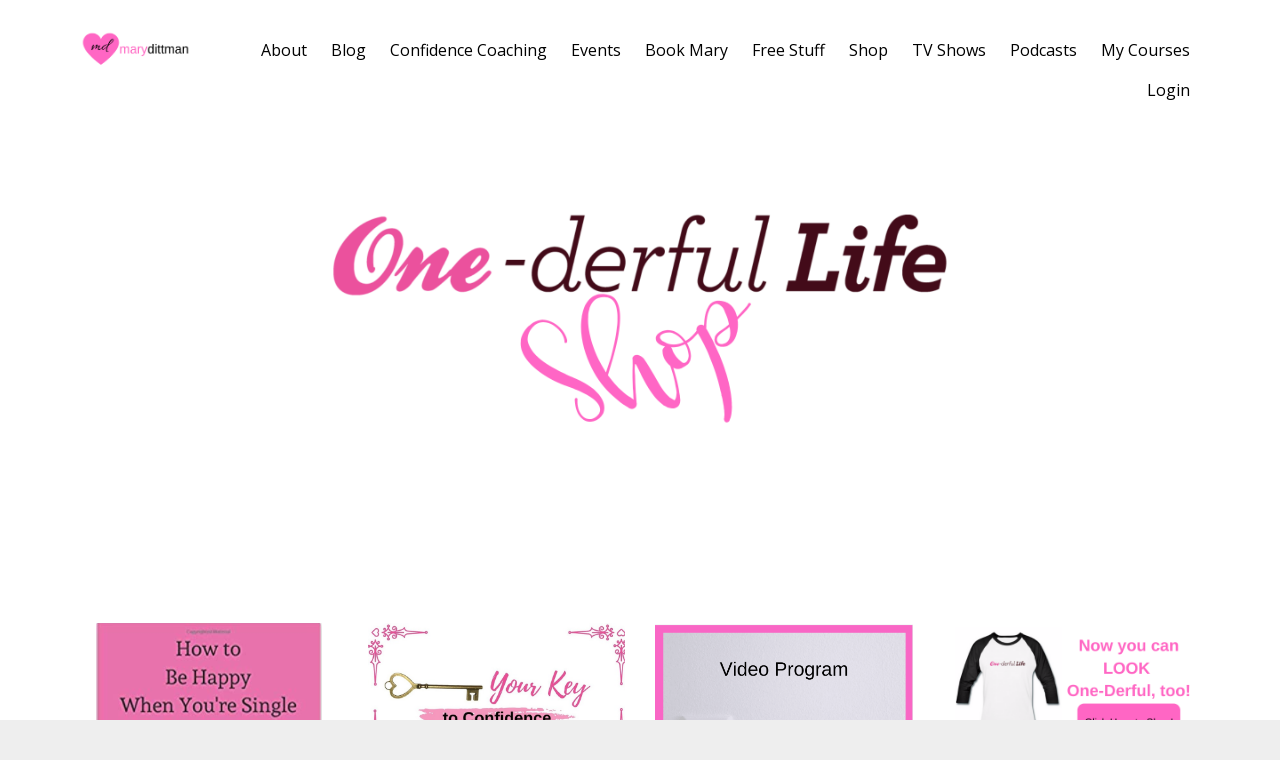

--- FILE ---
content_type: text/html; charset=utf-8
request_url: https://marydittman.mykajabi.com/shop
body_size: 7078
content:
<!DOCTYPE html>
<html lang="en">
  <head>

    <!-- Title and description ================================================== -->
    
              <meta name="csrf-param" content="authenticity_token">
              <meta name="csrf-token" content="SBrPecZnl1M8rnA5ISvoGpGNu+9U8GnBDeRMNFE80RKfzbC5DvXL1+eszsRxl07c9z4SFuII0de28hzF3DP9+g==">
            
    <title>
      
        Shop
      
    </title>
    <meta charset="utf-8" />
    <meta content="IE=edge,chrome=1" http-equiv="X-UA-Compatible">
    <meta name="viewport" content="width=device-width, initial-scale=1, maximum-scale=1, user-scalable=no">
    

    <!-- Helpers ================================================== -->
    <meta property="og:type" content="website">
<meta property="og:url" content="https://marydittman.mykajabi.com/shop">
<meta name="twitter:card" content="summary_large_image">

<meta property="og:title" content="Shop">
<meta name="twitter:title" content="Shop">




    <link href="https://kajabi-storefronts-production.kajabi-cdn.com/kajabi-storefronts-production/themes/1869902/assets/favicon.png?16770797719611342?v=2" rel="shortcut icon" />
    <link rel="canonical" href="https://marydittman.mykajabi.com/shop" />

    <!-- CSS ================================================== -->
    <link rel="stylesheet" href="https://maxcdn.bootstrapcdn.com/bootstrap/4.0.0-alpha.4/css/bootstrap.min.css" integrity="sha384-2hfp1SzUoho7/TsGGGDaFdsuuDL0LX2hnUp6VkX3CUQ2K4K+xjboZdsXyp4oUHZj" crossorigin="anonymous">
    <link rel="stylesheet" href="https://maxcdn.bootstrapcdn.com/font-awesome/4.5.0/css/font-awesome.min.css">
    
      <link href="//fonts.googleapis.com/css?family=Open+Sans:400,700,400italic,700italic|Montserrat:400,700,400italic,700italic" rel="stylesheet" type="text/css">
    
    <link rel="stylesheet" media="screen" href="https://kajabi-app-assets.kajabi-cdn.com/assets/core-0d125629e028a5a14579c81397830a1acd5cf5a9f3ec2d0de19efb9b0795fb03.css" />
    <link rel="stylesheet" media="screen" href="https://kajabi-storefronts-production.kajabi-cdn.com/kajabi-storefronts-production/themes/1869902/assets/styles.css?16770797719611342" />
    <link rel="stylesheet" media="screen" href="https://kajabi-storefronts-production.kajabi-cdn.com/kajabi-storefronts-production/themes/1869902/assets/overrides.css?16770797719611342" />

    <!-- Container Width ================================================== -->
    
    

    <!-- Optional Background Image ======================================== -->
    

    <!-- Header hook ====================================================== -->
    <script type="text/javascript">
  var Kajabi = Kajabi || {};
</script>
<script type="text/javascript">
  Kajabi.currentSiteUser = {
    "id" : "-1",
    "type" : "Guest",
    "contactId" : "",
  };
</script>
<script type="text/javascript">
  Kajabi.theme = {
    activeThemeName: "Premier",
    previewThemeId: null,
    editor: false
  };
</script>
<meta name="turbo-prefetch" content="false">
<!-- Global site tag (gtag.js) - Google Ads: 10965945186 -->
<script async src="https://www.googletagmanager.com/gtag/js?id=AW-10965945186"></script>
<script>
  window.dataLayer = window.dataLayer || [];
  function gtag(){dataLayer.push(arguments);}
  gtag('js', new Date());

  gtag('config', 'AW-10965945186');
</script>
<script>
(function(i,s,o,g,r,a,m){i['GoogleAnalyticsObject']=r;i[r]=i[r]||function(){
(i[r].q=i[r].q||[]).push(arguments)
},i[r].l=1*new Date();a=s.createElement(o),
m=s.getElementsByTagName(o)[0];a.async=1;a.src=g;m.parentNode.insertBefore(a,m)
})(window,document,'script','//www.google-analytics.com/analytics.js','ga');
ga('create', 'UA-151173691-1', 'auto', {});
ga('send', 'pageview');
</script>
<style type="text/css">
  #editor-overlay {
    display: none;
    border-color: #2E91FC;
    position: absolute;
    background-color: rgba(46,145,252,0.05);
    border-style: dashed;
    border-width: 3px;
    border-radius: 3px;
    pointer-events: none;
    cursor: pointer;
    z-index: 10000000000;
  }
  .editor-overlay-button {
    color: white;
    background: #2E91FC;
    border-radius: 2px;
    font-size: 13px;
    margin-inline-start: -24px;
    margin-block-start: -12px;
    padding-block: 3px;
    padding-inline: 10px;
    text-transform:uppercase;
    font-weight:bold;
    letter-spacing:1.5px;

    left: 50%;
    top: 50%;
    position: absolute;
  }
</style>
<script src="https://kajabi-app-assets.kajabi-cdn.com/vite/assets/track_analytics-999259ad.js" crossorigin="anonymous" type="module"></script><link rel="modulepreload" href="https://kajabi-app-assets.kajabi-cdn.com/vite/assets/stimulus-576c66eb.js" as="script" crossorigin="anonymous">
<link rel="modulepreload" href="https://kajabi-app-assets.kajabi-cdn.com/vite/assets/track_product_analytics-9c66ca0a.js" as="script" crossorigin="anonymous">
<link rel="modulepreload" href="https://kajabi-app-assets.kajabi-cdn.com/vite/assets/stimulus-e54d982b.js" as="script" crossorigin="anonymous">
<link rel="modulepreload" href="https://kajabi-app-assets.kajabi-cdn.com/vite/assets/trackProductAnalytics-3d5f89d8.js" as="script" crossorigin="anonymous">      <script type="text/javascript">
        if (typeof (window.rudderanalytics) === "undefined") {
          !function(){"use strict";window.RudderSnippetVersion="3.0.3";var sdkBaseUrl="https://cdn.rudderlabs.com/v3"
          ;var sdkName="rsa.min.js";var asyncScript=true;window.rudderAnalyticsBuildType="legacy",window.rudderanalytics=[]
          ;var e=["setDefaultInstanceKey","load","ready","page","track","identify","alias","group","reset","setAnonymousId","startSession","endSession","consent"]
          ;for(var n=0;n<e.length;n++){var t=e[n];window.rudderanalytics[t]=function(e){return function(){
          window.rudderanalytics.push([e].concat(Array.prototype.slice.call(arguments)))}}(t)}try{
          new Function('return import("")'),window.rudderAnalyticsBuildType="modern"}catch(a){}
          if(window.rudderAnalyticsMount=function(){
          "undefined"==typeof globalThis&&(Object.defineProperty(Object.prototype,"__globalThis_magic__",{get:function get(){
          return this},configurable:true}),__globalThis_magic__.globalThis=__globalThis_magic__,
          delete Object.prototype.__globalThis_magic__);var e=document.createElement("script")
          ;e.src="".concat(sdkBaseUrl,"/").concat(window.rudderAnalyticsBuildType,"/").concat(sdkName),e.async=asyncScript,
          document.head?document.head.appendChild(e):document.body.appendChild(e)
          },"undefined"==typeof Promise||"undefined"==typeof globalThis){var d=document.createElement("script")
          ;d.src="https://polyfill-fastly.io/v3/polyfill.min.js?version=3.111.0&features=Symbol%2CPromise&callback=rudderAnalyticsMount",
          d.async=asyncScript,document.head?document.head.appendChild(d):document.body.appendChild(d)}else{
          window.rudderAnalyticsMount()}window.rudderanalytics.load("2apYBMHHHWpiGqicceKmzPebApa","https://kajabiaarnyhwq.dataplane.rudderstack.com",{})}();
        }
      </script>
      <script type="text/javascript">
        if (typeof (window.rudderanalytics) !== "undefined") {
          rudderanalytics.page({"account_id":"3554","site_id":"16499"});
        }
      </script>
      <script type="text/javascript">
        if (typeof (window.rudderanalytics) !== "undefined") {
          (function () {
            function AnalyticsClickHandler (event) {
              const targetEl = event.target.closest('a') || event.target.closest('button');
              if (targetEl) {
                rudderanalytics.track('Site Link Clicked', Object.assign(
                  {"account_id":"3554","site_id":"16499"},
                  {
                    link_text: targetEl.textContent.trim(),
                    link_href: targetEl.href,
                    tag_name: targetEl.tagName,
                  }
                ));
              }
            };
            document.addEventListener('click', AnalyticsClickHandler);
          })();
        }
      </script>
<script>
!function(f,b,e,v,n,t,s){if(f.fbq)return;n=f.fbq=function(){n.callMethod?
n.callMethod.apply(n,arguments):n.queue.push(arguments)};if(!f._fbq)f._fbq=n;
n.push=n;n.loaded=!0;n.version='2.0';n.agent='plkajabi';n.queue=[];t=b.createElement(e);t.async=!0;
t.src=v;s=b.getElementsByTagName(e)[0];s.parentNode.insertBefore(t,s)}(window,
                                                                      document,'script','https://connect.facebook.net/en_US/fbevents.js');


fbq('init', '5652092371515177', {"ct":"","country":null,"em":"","fn":"","ln":"","pn":"","zp":""});
fbq('track', "PageView");</script>
<noscript><img height="1" width="1" style="display:none"
src="https://www.facebook.com/tr?id=5652092371515177&ev=PageView&noscript=1"
/></noscript>
<meta name='site_locale' content='en'><style type="text/css">
  body main {
    direction: ltr;
  }
  .slick-list {
    direction: ltr;
  }
</style>
<style type="text/css">
  /* Font Awesome 4 */
  .fa.fa-twitter{
    font-family:sans-serif;
  }
  .fa.fa-twitter::before{
    content:"𝕏";
    font-size:1.2em;
  }

  /* Font Awesome 5 */
  .fab.fa-twitter{
    font-family:sans-serif;
  }
  .fab.fa-twitter::before{
    content:"𝕏";
    font-size:1.2em;
  }
</style>
<link rel="stylesheet" href="https://cdn.jsdelivr.net/npm/@kajabi-ui/styles@1.0.4/dist/kajabi_products/kajabi_products.css" />
<script type="module" src="https://cdn.jsdelivr.net/npm/@pine-ds/core@3.15.0/dist/pine-core/pine-core.esm.js"></script>
<script nomodule src="https://cdn.jsdelivr.net/npm/@pine-ds/core@3.15.0/dist/pine-core/index.esm.js"></script>

  </head>
  <body>
    <div class="container container--main container--default">
      <div class="content-wrap">
        <div class="section-wrap section-wrap--top">
          <div id="section-header" data-section-id="header"><!-- Header Variables -->























<!-- KJB Settings Variables -->





<style>
  .header {
    background: #fff;
  }
  
  .header .logo--text, .header--left .header-menu a {
    line-height: 40px;
  }
  .header .logo--image {
    height: 40px;
  }
  .header .logo img {
    max-height: 40px;
  }
  .announcement {
      background: #2e91fc;
      color: #fff;
    }
  /*============================================================================
    #Header User Menu Styles
  ==============================================================================*/
  .header .user__dropdown {
    background: #fff;
    top: 71px;
  }
  .header--center .user__dropdown {
    top: 50px;
  }
  
  /*============================================================================
    #Header Responsive Styles
  ==============================================================================*/
  @media (max-width: 767px) {
    .header .logo--text {
      line-height: 40px;
    }
    .header .logo--image {
      max-height: 40px;
    }
    .header .logo img {
      max-height: 40px;
    }
    .header .header-ham {
      top: 20px;
    }
  }
</style>



  <!-- Announcement Variables -->






<!-- KJB Settings Variables -->


<style>
  .announcement {
    background: #2e91fc;
    color: #fff;
  }
  a.announcement:hover {
    color: #fff;
  }
</style>



  <div class="header header--light header--left" kjb-settings-id="sections_header_settings_background_color">
    <div class="container">
      
        <a href="/" class="logo logo--image">
          <img src="https://kajabi-storefronts-production.kajabi-cdn.com/kajabi-storefronts-production/themes/1869902/settings_images/SLhQFHRnq7dfXH5dWFEw_MD_Logo_Horizontal_1.png" kjb-settings-id="sections_header_settings_logo"/>
        </a>
      
        <div class="header-ham">
          <span></span>
          <span></span>
          <span></span>
        </div>
      <div kjb-settings-id="sections_header_settings_menu" class="header-menu">
        
          
            <a href="https://marydittman.mykajabi.com/p/about-mary-dittman-com">About</a>
          
            <a href="https://marydittman.mykajabi.com/blog">Blog</a>
          
            <a href="https://marydittman.mykajabi.com/confidencecoaching">Confidence Coaching</a>
          
            <a href="https://marydittman.mykajabi.com/events">Events</a>
          
            <a href="https://marydittman.mykajabi.com/bookmary">Book Mary</a>
          
            <a href="https://marydittman.mykajabi.com/free-stuff">Free Stuff</a>
          
            <a href="https://marydittman.mykajabi.com/shop">Shop</a>
          
            <a href="https://marydittman.mykajabi.com/TV%20Shows">TV Shows</a>
          
            <a href="https://marydittman.mykajabi.com/p/podcasts">Podcasts</a>
          
            <a href="https://marydittman.mykajabi.com/library">My Courses</a>
          
        
        
        
          <!-- User Dropdown Variables -->





<!-- KJB Settings Variables -->






  <span kjb-settings-id="sections_header_settings_language_login"><a href="/login">Login</a></span>


        
      </div>
    </div>
  </div>


</div>
          <div data-content-for-index data-dynamic-sections="index"><div id="section-1494867300050" data-section-id="1494867300050"><!-- Section Variables -->

















<!-- KJB Settings Variables -->




<style>
  
    .background-image--1494867300050 {
      background-image: url(https://kajabi-storefronts-production.kajabi-cdn.com/kajabi-storefronts-production/themes/1869902/settings_images/Q8ddFCyVQTayPrcaa7zD_Shop_Kajabi_Plate_5.png);
    }
  
  .section--1494867300050 {
    /*============================================================================
      #Background Color Override
    ==============================================================================*/
    background: rgba(0,0,0,0);
  }
  
</style>



  <div class="hero-background background-image background-image--1494867300050 ">

  <div class="section section--hero section--middle section--dark section--large section--1494867300050 " kjb-settings-id="sections_1494867300050_settings_overlay">
    <div class="container">
      <div class="row">
        
          <div class="col-md-8 btn__spacing btn__spacing--center">
            <h1 kjb-settings-id="sections_1494867300050_settings_title"></h1>
<div kjb-settings-id="sections_1494867300050_settings_text">
  
</div>


          </div>
        
      </div>
    </div>
  </div>
</div>


</div><div id="section-1494867305824" data-section-id="1494867305824"><!-- Section Virables -->











<!-- Contitional Section Virables -->


<!-- Kjb Section Variabels -->


<style>
  
  .section--1494867305824 {
    /*============================================================================
      #Background Color Override
    ==============================================================================*/
    background: #fff;
  }
  
  .section--link_list.section--dark.section--1494867305824 a, .section--link_list.section--light.section--1494867305824 a, .section--blog_posts.section--dark.section--1494867305824 a, .section--blog_posts.section--light.section--1494867305824 a, .section--feature.section--dark.section--1494867305824 a, .section--feature.section--light.section--1494867305824 a {
    
  }
</style>


<div class="">
  <div id="" class="section section--feature section--top section--medium section--light section--1494867305824 " kjb-settings-id="sections_1494867305824_settings_background_color">
    <div class="container">
      
  <div class="row heading heading--empty">

  <div class="col-md-8">
    
    
  </div>
</div>

      <div class="row">
        
          
            <div class="col-md-3">
              <!-- Block Variables -->











<!-- KJB Settings Variables -->





<!-- Sets the Img Width If Setting Has Been Used -->


<div class="block--1494867305824_0" kjb-settings-id="sections_1494867305824_blocks_1494867305824_0_settings_feature" style="text-align: center">
  
    
      <a href="https://www.amazon.com/Mary-R.-Dittman-M.B.A./e/B07XDM83WK" target="">
        <img src="https://kajabi-storefronts-production.kajabi-cdn.com/kajabi-storefronts-production/themes/1869902/settings_images/8cAHXslpSPOrcfcJ9ToY_Screen_Shot_2020-04-20_at_2.20.35_PM.png" class="img-fluid" kjb-settings-id="sections_1494867305824_blocks_1494867305824_0_settings_image"/>
      </a>
    
    <a href="https://www.amazon.com/Mary-R.-Dittman-M.B.A./e/B07XDM83WK" target="">
      <h4 kjb-settings-id="sections_1494867305824_blocks_1494867305824_0_settings_heading">Get the Book</h4>
    </a>
  
  <div kjb-settings-id="sections_1494867305824_blocks_1494867305824_0_settings_text">
    <p>This easy-to-read book has solutions and answers that will help you live your own One-Derful Life.&nbsp; <span style="text-decoration: underline;"><a href="https://www.amazon.com/Mary-R.-Dittman-M.B.A./e/B07XDM83WK">Available in paperback or e-book.</a></span></p>
  </div>
  
</div>

            </div>
          
        
          
            <div class="col-md-3">
              <!-- Block Variables -->











<!-- KJB Settings Variables -->





<!-- Sets the Img Width If Setting Has Been Used -->


<div class="block--1650116055620" kjb-settings-id="sections_1494867305824_blocks_1650116055620_settings_feature" style="text-align: center">
  
    
      <a href="https://marydittman.mykajabi.com/offers/otXXoULm/checkout" target="">
        <img src="https://kajabi-storefronts-production.kajabi-cdn.com/kajabi-storefronts-production/themes/1869902/settings_images/QPZFsPrIQtizioZMCZtX_38b9d6d9-134b-4b8e-9e52-2dfe856b37a1.jpg" class="img-fluid" kjb-settings-id="sections_1494867305824_blocks_1650116055620_settings_image"/>
      </a>
    
    <a href="https://marydittman.mykajabi.com/offers/otXXoULm/checkout" target="">
      <h4 kjb-settings-id="sections_1494867305824_blocks_1650116055620_settings_heading">Confidence NOW!</h4>
    </a>
  
  <div kjb-settings-id="sections_1494867305824_blocks_1650116055620_settings_text">
    <p>You will <span style="text-decoration: underline;"><a href="https://marydittman.mykajabi.com/offers/otXXoULm/checkout">feel truly confident </a></span>- without being a phony! How to get some quick wins easily that will leave you feeling super-successful. Know how to encourage yourself when it seems like nobody else is encouraging you.</p>
  </div>
  
</div>

            </div>
          
        
          
            <div class="col-md-3">
              <!-- Block Variables -->











<!-- KJB Settings Variables -->





<!-- Sets the Img Width If Setting Has Been Used -->


<div class="block--1494867305824_1" kjb-settings-id="sections_1494867305824_blocks_1494867305824_1_settings_feature" style="text-align: center">
  
    
      <a href="/resource_redirect/offers/zhNGjf55" target="">
        <img src="https://kajabi-storefronts-production.kajabi-cdn.com/kajabi-storefronts-production/themes/1869902/settings_images/yHsuI8ufQLuTNKbAz6um_Copy_of_SOL_Video_Plate.png" class="img-fluid" kjb-settings-id="sections_1494867305824_blocks_1494867305824_1_settings_image"/>
      </a>
    
    <a href="/resource_redirect/offers/zhNGjf55" target="">
      <h4 kjb-settings-id="sections_1494867305824_blocks_1494867305824_1_settings_heading">Switch Off Loneliness</h4>
    </a>
  
  <div kjb-settings-id="sections_1494867305824_blocks_1494867305824_1_settings_text">
    <p>Learn how to stop feeling lonely - even when you are by yourself!&nbsp;<a href="https://marydittman.mykajabi.com/offers/zhNGjf55"> <span style="text-decoration: underline;">This self-paced program</span></a> shows you how to overcome loneliness so you can live the life you desire.</p>
  </div>
  
</div>

            </div>
          
        
          
            <div class="col-md-3">
              <!-- Block Variables -->











<!-- KJB Settings Variables -->





<!-- Sets the Img Width If Setting Has Been Used -->


<div class="block--1494867305824_2" kjb-settings-id="sections_1494867305824_blocks_1494867305824_2_settings_feature" style="text-align: center">
  
    
      <a href="https://shop.spreadshirt.com/get-your-life-llc" target="">
        <img src="https://kajabi-storefronts-production.kajabi-cdn.com/kajabi-storefronts-production/themes/1869902/settings_images/D6kkWoNTNu8zRb7nszL5_ODL_Shop_Promo.png" class="img-fluid" kjb-settings-id="sections_1494867305824_blocks_1494867305824_2_settings_image"/>
      </a>
    
    <a href="https://shop.spreadshirt.com/get-your-life-llc" target="">
      <h4 kjb-settings-id="sections_1494867305824_blocks_1494867305824_2_settings_heading">Online Shop</h4>
    </a>
  
  <div kjb-settings-id="sections_1494867305824_blocks_1494867305824_2_settings_text">
    <p><span style="text-decoration: underline;"><a href="https://shop.spreadshirt.com/get-your-life-llc">Scoop up some One-Derful Life gear.</a></span> Lots of cute styles and colors to choose from!</p>
  </div>
  
</div>

            </div>
          
        
      </div>
    </div>
  </div>
</div>

</div><div id="section-1494867323962" data-section-id="1494867323962"><!-- Section Virables -->











<!-- Contitional Section Virables -->


<!-- Kjb Section Variabels -->


<style>
  
  .section--1494867323962 {
    /*============================================================================
      #Background Color Override
    ==============================================================================*/
    background: #fff;
  }
  
  .section--link_list.section--dark.section--1494867323962 a, .section--link_list.section--light.section--1494867323962 a, .section--blog_posts.section--dark.section--1494867323962 a, .section--blog_posts.section--light.section--1494867323962 a, .section--feature.section--dark.section--1494867323962 a, .section--feature.section--light.section--1494867323962 a {
    
  }
</style>


<!-- Section Variables -->




<!-- KJB Settings Variables -->



<div class="">
  <div id="" class="section section--text_img section--middle section--xs-small section--light section--1494867323962 " kjb-settings-id="sections_1494867323962_settings_background_color">
    <div class="container">
      <div class="row">
        
          <div class="col-md-5">
            <div class="btn__spacing btn__spacing--left" kjb-settings-id="sections_1494867323962_settings_text" style="text-align: left">
  <h4>Fall in Love With Your Life</h4>
<p>This 12-week, live program will help you:</p>
<ul>
<li>Get crystal clear about your One-Derful Life so you stop wasting your time, your energy, and your heart on dead-end people and activities.</li>
<li>Create your rockin' One-Derful Life that fulfills you and is attractive to other people (men like happy women, ladies!).</li>
<li>Finally get over that Big Heartbreak that may be holding you back.</li>
<li>Overcome loneliness even if you are alone.</li>
<li>Relax and stop worrying about whether or not your soulmate is going to show up because you're having so much fun that you don't even notice anymore. (Added bonus: when you're happy and relaxed, you are more likely to attract Mr. Right anyway!)</li>
</ul>
  
    














<style>
  /*============================================================================
    #Individual CTA Style
  ==============================================================================*/
  .btn--solid.btn--1659620307425 {
    background: #ec4f93 !important;
    border-color: #ec4f93 !important;
    color: #fff !important;
  }
  .btn--solid.btn--1659620307425:hover {
    color: #fff !important;
  }
  .btn--outline.btn--1659620307425 {
    border-color: #ec4f93 !important;
    color: #ec4f93 !important;
  }
  .btn--outline.btn--1659620307425:hover {
    color: #ec4f93 !important;
  }
</style>
<a href="/resource_redirect/offers/JzYyFar2" class="btn btn-cta btn--block btn--solid btn--med btn--1659620307425" data-offset-number="" data-offset-period="seconds" data-event="" id="" kjb-settings-id="sections_1494867323962_blocks_1659620307425_settings_btn_action" target="">More Info</a>

  
</div>

          </div>
          <div class="col-md-6 offset-md-1">
            <img src="https://kajabi-storefronts-production.kajabi-cdn.com/kajabi-storefronts-production/themes/1869902/settings_images/bFSvt12TV246RrToAMqc_45fd1770-d90f-4315-872f-7d2e9ce6206d.jpg" class="img-fluid" kjb-settings-id="sections_1494867323962_settings_image"/>

          </div>
        
      </div>
    </div>
  </div>
</div>

</div><div id="section-1494867336782" data-section-id="1494867336782"></div><div id="section-1494867351019" data-section-id="1494867351019"></div></div>
          <div id="section-footer" data-section-id="footer">



<style>
  .footer {
    background: #272d34;
  }
  
</style>


  
  
    <style>
      .container--main {
        background: #272d34;
      }
    </style>
  
  <footer class="footer footer--dark footer--left" kjb-settings-id="sections_footer_settings_background_color">
    <div class="container">
      <div class="footer__text-container">
        
        
          <span kjb-settings-id="sections_footer_settings_copyright" class="footer__copyright">&copy; 2026 Get Your Life LLC</span>
        
        
          <div class="footer__powered-by">
            <a target="_blank" rel="nofollow noopener" href="https://app.kajabi.com/r/JsRJNeji?powered_by=true">Powered by Kajabi</a>
          </div>
        
        
          <div kjb-settings-id="sections_footer_settings_menu" class="footer__menu">
            
              <a class="footer__menu-item" href="https://marydittman.mykajabi.com/pages/terms">Terms</a>
            
              <a class="footer__menu-item" href="https://marydittman.mykajabi.com/pages/privacy-policy">Privacy</a>
            
          </div>
        
      </div>
      <!-- Section Variables -->
























<!-- KJB Settings Variables -->

















<style>
  .footer .social-icons__icon,
  .footer .social-icons__icon:hover {
    color: #ffffff;
  }
  .footer .social-icons--round .social-icons__icon ,
  .footer .social-icons--square .social-icons__icon {
    background-color: #2e91fc;
  }
</style>


  <div class="social-icons social-icons--none social-icons--left">
    <div class="social-icons__row">
      
        <a class="social-icons__icon fa fa-facebook" href="https://www.facebook.com/mary.dittman.5" target="" kjb-settings-id="sections_footer_settings_social_icon_link_facebook"></a>
      
      
        <a class="social-icons__icon fa fa-twitter" href="https://www.twitter.com/maryrdittman" target="" kjb-settings-id="sections_footer_settings_social_icon_link_twitter"></a>
      
      
        <a class="social-icons__icon fa fa-instagram" href="https://www.instagram.com/maryrdittman/" target="" kjb-settings-id="sections_footer_settings_social_icon_link_instagram"></a>
      
      
      
        <a class="social-icons__icon fa fa-pinterest" href="https://www.pinterest.com/maryrdittman" target="" kjb-settings-id="sections_footer_settings_social_icon_link_pinterest"></a>
      
      
      
      
      
      
      
      
      
      
      
      
    </div>
  </div>


    </div>
  </footer>


</div>
        </div>
      </div>
    </div>
    <div id="section-pop_exit" data-section-id="pop_exit">

  



  


</div>
    <div id="section-pop_two_step" data-section-id="pop_two_step">






  


<style>
  #two-step {
    display: none;
    /*============================================================================
      #Background Color Override
    ==============================================================================*/
    
      /*============================================================================
        #Text Color Override
      ==============================================================================*/
      color: ;
    
  }
</style>

<div id="two-step" class="pop pop--light">
  <div class="pop__content">
    <div class="pop__inner">
      <div class="pop__body" style="background: #fff;">
        <a class="pop__close">
          Close
        </a>
        
          <img src="https://kajabi-storefronts-production.kajabi-cdn.com/kajabi-storefronts-production/themes/1869902/assets/two_step.jpg?16770797719611342" class="img-fluid" kjb-settings-id="sections_pop_two_step_settings_image"/>
        
        <div class="pop__body--inner">
          
            <div class="block--1492725498873">
              
                  




<style>
  .block--1492725498873 .progress-wrapper .progress-bar {
    width: 50%;
    background-color: #2e91fc;
  }
  .block--1492725498873 .progress-wrapper .progress {
    background-color: #f9f9f9;
  }
</style>

<div class="progress-wrapper" kjb-settings-id="sections_pop_two_step_blocks_1492725498873_settings_show_progress">
  <p class="progress-percent" kjb-settings-id="sections_pop_two_step_blocks_1492725498873_settings_progress_text">50% Complete</p>
  <div class="progress">
    <div class="progress-bar progress-bar-striped" kjb-settings-id="sections_pop_two_step_blocks_1492725498873_settings_progress_percent"></div>
  </div>
</div>

                
            </div>
          
            <div class="block--1492725503624">
              
                  <div kjb-settings-id="sections_pop_two_step_blocks_1492725503624_settings_text">
  <h3>Two Step</h3>
<p>Lorem ipsum dolor sit amet, consectetur adipiscing elit, sed do eiusmod tempor incididunt ut labore et dolore magna aliqua.</p>
</div>

              
            </div>
          
          
  


        </div>
      </div>
    </div>
  </div>
</div>

</div>

    <!-- Javascripts ================================================== -->
    <script src="https://kajabi-app-assets.kajabi-cdn.com/assets/core-138bf53a645eb18eb9315f716f4cda794ffcfe0d65f16ae1ff7b927f8b23e24f.js"></script>
    <script charset='ISO-8859-1' src='https://fast.wistia.com/assets/external/E-v1.js'></script>
    <script charset='ISO-8859-1' src='https://fast.wistia.com/labs/crop-fill/plugin.js'></script>
    <script src="https://cdnjs.cloudflare.com/ajax/libs/ouibounce/0.0.12/ouibounce.min.js"></script>
    <script src="https://cdnjs.cloudflare.com/ajax/libs/slick-carousel/1.6.0/slick.min.js"></script>
    <script src="https://kajabi-storefronts-production.kajabi-cdn.com/kajabi-storefronts-production/themes/1869902/assets/scripts.js?16770797719611342"></script>
    <script src="https://cdnjs.cloudflare.com/ajax/libs/tether/1.3.8/js/tether.min.js"></script><!-- Tether for Bootstrap -->
    <script src="https://maxcdn.bootstrapcdn.com/bootstrap/4.0.0-alpha.4/js/bootstrap.min.js" integrity="sha384-VjEeINv9OSwtWFLAtmc4JCtEJXXBub00gtSnszmspDLCtC0I4z4nqz7rEFbIZLLU" crossorigin="anonymous"></script>
  </body>
</html>

--- FILE ---
content_type: text/plain
request_url: https://www.google-analytics.com/j/collect?v=1&_v=j102&a=203422925&t=pageview&_s=1&dl=https%3A%2F%2Fmarydittman.mykajabi.com%2Fshop&ul=en-us%40posix&dt=Shop&sr=1280x720&vp=1280x720&_u=IEBAAEABAAAAACAAI~&jid=1373959991&gjid=13619898&cid=618320867.1769911869&tid=UA-151173691-1&_gid=1316922648.1769911869&_r=1&_slc=1&z=1894240279
body_size: -453
content:
2,cG-XXYGJMJ217